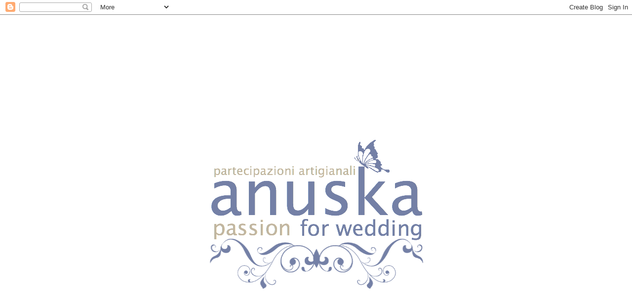

--- FILE ---
content_type: text/html; charset=UTF-8
request_url: http://anuskapartecipazioni.blogspot.com/2014/11/tags-personalizzate.html
body_size: 17895
content:
<!DOCTYPE html>
<html class='v2' dir='ltr' lang='it'>
<head>
<link href='https://www.blogger.com/static/v1/widgets/335934321-css_bundle_v2.css' rel='stylesheet' type='text/css'/>
<meta content='width=1100' name='viewport'/>
<meta content='text/html; charset=UTF-8' http-equiv='Content-Type'/>
<meta content='blogger' name='generator'/>
<link href='http://anuskapartecipazioni.blogspot.com/favicon.ico' rel='icon' type='image/x-icon'/>
<link href='http://anuskapartecipazioni.blogspot.com/2014/11/tags-personalizzate.html' rel='canonical'/>
<link rel="alternate" type="application/atom+xml" title="Anuska - Atom" href="http://anuskapartecipazioni.blogspot.com/feeds/posts/default" />
<link rel="alternate" type="application/rss+xml" title="Anuska - RSS" href="http://anuskapartecipazioni.blogspot.com/feeds/posts/default?alt=rss" />
<link rel="service.post" type="application/atom+xml" title="Anuska - Atom" href="https://www.blogger.com/feeds/3117845109128175111/posts/default" />

<link rel="alternate" type="application/atom+xml" title="Anuska - Atom" href="http://anuskapartecipazioni.blogspot.com/feeds/2664247145727486925/comments/default" />
<!--Can't find substitution for tag [blog.ieCssRetrofitLinks]-->
<link href='https://blogger.googleusercontent.com/img/b/R29vZ2xl/AVvXsEj1kDYbjM-FakLSo1Y89hrt3Cvc3qrmYtR4Xp64ToqOB7AzMHFkXgF4LOM5FeiIx6rSPmdIY_yPn75mpRwv19STXC19SKxO2uh0ZqMRn-TgYx1eC25cxYhwegE0pPSPg9rxr4BnwATCshe6/s640/IMG_9715.jpg' rel='image_src'/>
<meta content='http://anuskapartecipazioni.blogspot.com/2014/11/tags-personalizzate.html' property='og:url'/>
<meta content='Tags personalizzate' property='og:title'/>
<meta content=' Buongiorno amici!   Oggi vi voglio presentare delle  tags personalizzate che possono essere usate come segnaposto (al posto del numero si p...' property='og:description'/>
<meta content='https://blogger.googleusercontent.com/img/b/R29vZ2xl/AVvXsEj1kDYbjM-FakLSo1Y89hrt3Cvc3qrmYtR4Xp64ToqOB7AzMHFkXgF4LOM5FeiIx6rSPmdIY_yPn75mpRwv19STXC19SKxO2uh0ZqMRn-TgYx1eC25cxYhwegE0pPSPg9rxr4BnwATCshe6/w1200-h630-p-k-no-nu/IMG_9715.jpg' property='og:image'/>
<title>Anuska: Tags personalizzate</title>
<style id='page-skin-1' type='text/css'><!--
/*
-----------------------------------------------
Blogger Template Style
Name:     Simple
Designer: Blogger
URL:      www.blogger.com
----------------------------------------------- */
/* Content
----------------------------------------------- */
body {
font: normal normal 16px 'Courier New', Courier, FreeMono, monospace;
color: #666666;
background: #ffffff none repeat scroll top left;
padding: 0 0 0 0;
}
html body .region-inner {
min-width: 0;
max-width: 100%;
width: auto;
}
h2 {
font-size: 22px;
}
a:link {
text-decoration:none;
color: #999999;
}
a:visited {
text-decoration:none;
color: #888888;
}
a:hover {
text-decoration:underline;
color: #ffffff;
}
.body-fauxcolumn-outer .fauxcolumn-inner {
background: transparent none repeat scroll top left;
_background-image: none;
}
.body-fauxcolumn-outer .cap-top {
position: absolute;
z-index: 1;
height: 400px;
width: 100%;
}
.body-fauxcolumn-outer .cap-top .cap-left {
width: 100%;
background: transparent none repeat-x scroll top left;
_background-image: none;
}
.content-outer {
-moz-box-shadow: 0 0 0 rgba(0, 0, 0, .15);
-webkit-box-shadow: 0 0 0 rgba(0, 0, 0, .15);
-goog-ms-box-shadow: 0 0 0 #333333;
box-shadow: 0 0 0 rgba(0, 0, 0, .15);
margin-bottom: 1px;
}
.content-inner {
padding: 10px 40px;
}
.content-inner {
background-color: #ffffff;
}
/* Header
----------------------------------------------- */
.header-outer {
background: transparent none repeat-x scroll 0 -400px;
_background-image: none;
}
.Header h1 {
font: normal normal 40px 'Trebuchet MS',Trebuchet,Verdana,sans-serif;
color: #000000;
text-shadow: 0 0 0 rgba(0, 0, 0, .2);
}
.Header h1 a {
color: #000000;
}
.Header .description {
font-size: 18px;
color: #000000;
}
.header-inner .Header .titlewrapper {
padding: 22px 0;
}
.header-inner .Header .descriptionwrapper {
padding: 0 0;
}
/* Tabs
----------------------------------------------- */
.tabs-inner .section:first-child {
border-top: 0 solid #dddddd;
}
.tabs-inner .section:first-child ul {
margin-top: -1px;
border-top: 1px solid #dddddd;
border-left: 1px solid #dddddd;
border-right: 1px solid #dddddd;
}
.tabs-inner .widget ul {
background: #ffffff none repeat-x scroll 0 -800px;
_background-image: none;
border-bottom: 1px solid #dddddd;
margin-top: 0;
margin-left: -30px;
margin-right: -30px;
}
.tabs-inner .widget li a {
display: inline-block;
padding: .6em 1em;
font: normal normal 16px 'Courier New', Courier, FreeMono, monospace;
color: #000000;
border-left: 1px solid #ffffff;
border-right: 1px solid #dddddd;
}
.tabs-inner .widget li:first-child a {
border-left: none;
}
.tabs-inner .widget li.selected a, .tabs-inner .widget li a:hover {
color: #000000;
background-color: #eeeeee;
text-decoration: none;
}
/* Columns
----------------------------------------------- */
.main-outer {
border-top: 0 solid transparent;
}
.fauxcolumn-left-outer .fauxcolumn-inner {
border-right: 1px solid transparent;
}
.fauxcolumn-right-outer .fauxcolumn-inner {
border-left: 1px solid transparent;
}
/* Headings
----------------------------------------------- */
div.widget > h2,
div.widget h2.title {
margin: 0 0 1em 0;
font: normal bold 16px 'Courier New', Courier, FreeMono, monospace;
color: #666666;
}
/* Widgets
----------------------------------------------- */
.widget .zippy {
color: #999999;
text-shadow: 2px 2px 1px rgba(0, 0, 0, .1);
}
.widget .popular-posts ul {
list-style: none;
}
/* Posts
----------------------------------------------- */
h2.date-header {
font: normal bold 11px Arial, Tahoma, Helvetica, FreeSans, sans-serif;
}
.date-header span {
background-color: #ffffff;
color: #666666;
padding: 0.4em;
letter-spacing: 3px;
margin: inherit;
}
.main-inner {
padding-top: 35px;
padding-bottom: 65px;
}
.main-inner .column-center-inner {
padding: 0 0;
}
.main-inner .column-center-inner .section {
margin: 0 1em;
}
.post {
margin: 0 0 45px 0;
}
h3.post-title, .comments h4 {
font: normal normal 24px 'Courier New', Courier, FreeMono, monospace;
margin: .75em 0 0;
}
.post-body {
font-size: 110%;
line-height: 1.4;
position: relative;
}
.post-body img, .post-body .tr-caption-container, .Profile img, .Image img,
.BlogList .item-thumbnail img {
padding: 2px;
background: #ffffff;
border: 1px solid #eeeeee;
-moz-box-shadow: 1px 1px 5px rgba(0, 0, 0, .1);
-webkit-box-shadow: 1px 1px 5px rgba(0, 0, 0, .1);
box-shadow: 1px 1px 5px rgba(0, 0, 0, .1);
}
.post-body img, .post-body .tr-caption-container {
padding: 5px;
}
.post-body .tr-caption-container {
color: #444444;
}
.post-body .tr-caption-container img {
padding: 0;
background: transparent;
border: none;
-moz-box-shadow: 0 0 0 rgba(0, 0, 0, .1);
-webkit-box-shadow: 0 0 0 rgba(0, 0, 0, .1);
box-shadow: 0 0 0 rgba(0, 0, 0, .1);
}
.post-header {
margin: 0 0 1.5em;
line-height: 1.6;
font-size: 90%;
}
.post-footer {
margin: 20px -2px 0;
padding: 5px 10px;
color: #666666;
background-color: #ffffff;
border-bottom: 1px solid #eeeeee;
line-height: 1.6;
font-size: 90%;
}
#comments .comment-author {
padding-top: 1.5em;
border-top: 1px solid transparent;
background-position: 0 1.5em;
}
#comments .comment-author:first-child {
padding-top: 0;
border-top: none;
}
.avatar-image-container {
margin: .2em 0 0;
}
#comments .avatar-image-container img {
border: 1px solid #eeeeee;
}
/* Comments
----------------------------------------------- */
.comments .comments-content .icon.blog-author {
background-repeat: no-repeat;
background-image: url([data-uri]);
}
.comments .comments-content .loadmore a {
border-top: 1px solid #999999;
border-bottom: 1px solid #999999;
}
.comments .comment-thread.inline-thread {
background-color: #ffffff;
}
.comments .continue {
border-top: 2px solid #999999;
}
/* Accents
---------------------------------------------- */
.section-columns td.columns-cell {
border-left: 1px solid transparent;
}
.blog-pager {
background: transparent url(//www.blogblog.com/1kt/simple/paging_dot.png) repeat-x scroll top center;
}
.blog-pager-older-link, .home-link,
.blog-pager-newer-link {
background-color: #ffffff;
padding: 5px;
}
.footer-outer {
border-top: 1px dashed #bbbbbb;
}
/* Mobile
----------------------------------------------- */
body.mobile  {
background-size: auto;
}
.mobile .body-fauxcolumn-outer {
background: transparent none repeat scroll top left;
}
.mobile .body-fauxcolumn-outer .cap-top {
background-size: 100% auto;
}
.mobile .content-outer {
-webkit-box-shadow: 0 0 3px rgba(0, 0, 0, .15);
box-shadow: 0 0 3px rgba(0, 0, 0, .15);
}
.mobile .tabs-inner .widget ul {
margin-left: 0;
margin-right: 0;
}
.mobile .post {
margin: 0;
}
.mobile .main-inner .column-center-inner .section {
margin: 0;
}
.mobile .date-header span {
padding: 0.1em 10px;
margin: 0 -10px;
}
.mobile h3.post-title {
margin: 0;
}
.mobile .blog-pager {
background: transparent none no-repeat scroll top center;
}
.mobile .footer-outer {
border-top: none;
}
.mobile .main-inner, .mobile .footer-inner {
background-color: #ffffff;
}
.mobile-index-contents {
color: #666666;
}
.mobile-link-button {
background-color: #999999;
}
.mobile-link-button a:link, .mobile-link-button a:visited {
color: #ffffff;
}
.mobile .tabs-inner .section:first-child {
border-top: none;
}
.mobile .tabs-inner .PageList .widget-content {
background-color: #eeeeee;
color: #000000;
border-top: 1px solid #dddddd;
border-bottom: 1px solid #dddddd;
}
.mobile .tabs-inner .PageList .widget-content .pagelist-arrow {
border-left: 1px solid #dddddd;
}

--></style>
<style id='template-skin-1' type='text/css'><!--
body {
min-width: 1100px;
}
.content-outer, .content-fauxcolumn-outer, .region-inner {
min-width: 1100px;
max-width: 1100px;
_width: 1100px;
}
.main-inner .columns {
padding-left: 0px;
padding-right: 260px;
}
.main-inner .fauxcolumn-center-outer {
left: 0px;
right: 260px;
/* IE6 does not respect left and right together */
_width: expression(this.parentNode.offsetWidth -
parseInt("0px") -
parseInt("260px") + 'px');
}
.main-inner .fauxcolumn-left-outer {
width: 0px;
}
.main-inner .fauxcolumn-right-outer {
width: 260px;
}
.main-inner .column-left-outer {
width: 0px;
right: 100%;
margin-left: -0px;
}
.main-inner .column-right-outer {
width: 260px;
margin-right: -260px;
}
#layout {
min-width: 0;
}
#layout .content-outer {
min-width: 0;
width: 800px;
}
#layout .region-inner {
min-width: 0;
width: auto;
}
body#layout div.add_widget {
padding: 8px;
}
body#layout div.add_widget a {
margin-left: 32px;
}
--></style>
<link href='https://www.blogger.com/dyn-css/authorization.css?targetBlogID=3117845109128175111&amp;zx=1dc75cdc-9c04-475b-b069-1f77b6662a48' media='none' onload='if(media!=&#39;all&#39;)media=&#39;all&#39;' rel='stylesheet'/><noscript><link href='https://www.blogger.com/dyn-css/authorization.css?targetBlogID=3117845109128175111&amp;zx=1dc75cdc-9c04-475b-b069-1f77b6662a48' rel='stylesheet'/></noscript>
<meta name='google-adsense-platform-account' content='ca-host-pub-1556223355139109'/>
<meta name='google-adsense-platform-domain' content='blogspot.com'/>

</head>
<body class='loading variant-simplysimple'>
<div class='navbar section' id='navbar' name='Navbar'><div class='widget Navbar' data-version='1' id='Navbar1'><script type="text/javascript">
    function setAttributeOnload(object, attribute, val) {
      if(window.addEventListener) {
        window.addEventListener('load',
          function(){ object[attribute] = val; }, false);
      } else {
        window.attachEvent('onload', function(){ object[attribute] = val; });
      }
    }
  </script>
<div id="navbar-iframe-container"></div>
<script type="text/javascript" src="https://apis.google.com/js/platform.js"></script>
<script type="text/javascript">
      gapi.load("gapi.iframes:gapi.iframes.style.bubble", function() {
        if (gapi.iframes && gapi.iframes.getContext) {
          gapi.iframes.getContext().openChild({
              url: 'https://www.blogger.com/navbar/3117845109128175111?po\x3d2664247145727486925\x26origin\x3dhttp://anuskapartecipazioni.blogspot.com',
              where: document.getElementById("navbar-iframe-container"),
              id: "navbar-iframe"
          });
        }
      });
    </script><script type="text/javascript">
(function() {
var script = document.createElement('script');
script.type = 'text/javascript';
script.src = '//pagead2.googlesyndication.com/pagead/js/google_top_exp.js';
var head = document.getElementsByTagName('head')[0];
if (head) {
head.appendChild(script);
}})();
</script>
</div></div>
<div class='body-fauxcolumns'>
<div class='fauxcolumn-outer body-fauxcolumn-outer'>
<div class='cap-top'>
<div class='cap-left'></div>
<div class='cap-right'></div>
</div>
<div class='fauxborder-left'>
<div class='fauxborder-right'></div>
<div class='fauxcolumn-inner'>
</div>
</div>
<div class='cap-bottom'>
<div class='cap-left'></div>
<div class='cap-right'></div>
</div>
</div>
</div>
<div class='content'>
<div class='content-fauxcolumns'>
<div class='fauxcolumn-outer content-fauxcolumn-outer'>
<div class='cap-top'>
<div class='cap-left'></div>
<div class='cap-right'></div>
</div>
<div class='fauxborder-left'>
<div class='fauxborder-right'></div>
<div class='fauxcolumn-inner'>
</div>
</div>
<div class='cap-bottom'>
<div class='cap-left'></div>
<div class='cap-right'></div>
</div>
</div>
</div>
<div class='content-outer'>
<div class='content-cap-top cap-top'>
<div class='cap-left'></div>
<div class='cap-right'></div>
</div>
<div class='fauxborder-left content-fauxborder-left'>
<div class='fauxborder-right content-fauxborder-right'></div>
<div class='content-inner'>
<header>
<div class='header-outer'>
<div class='header-cap-top cap-top'>
<div class='cap-left'></div>
<div class='cap-right'></div>
</div>
<div class='fauxborder-left header-fauxborder-left'>
<div class='fauxborder-right header-fauxborder-right'></div>
<div class='region-inner header-inner'>
<div class='header section' id='header' name='Intestazione'><div class='widget Header' data-version='1' id='Header1'>
<div id='header-inner'>
<a href='http://anuskapartecipazioni.blogspot.com/' style='display: block'>
<img alt='Anuska' height='768px; ' id='Header1_headerimg' src='https://blogger.googleusercontent.com/img/b/R29vZ2xl/AVvXsEj_Aa7phhEv9pBNXQalPqw7FlHllst1a2OOqO4hZ9NpQM9Ent2YGWUxvV34oFScDc3aShX2H96DvGTFFAbOQqt632LBnNnbbrdIKqdYgBLHgLxMKQ93x0Nsy5C_xAXlKrHgGorNgiam-Bqp/s1600/anuska+banner+blog.png' style='display: block' width='1024px; '/>
</a>
</div>
</div></div>
</div>
</div>
<div class='header-cap-bottom cap-bottom'>
<div class='cap-left'></div>
<div class='cap-right'></div>
</div>
</div>
</header>
<div class='tabs-outer'>
<div class='tabs-cap-top cap-top'>
<div class='cap-left'></div>
<div class='cap-right'></div>
</div>
<div class='fauxborder-left tabs-fauxborder-left'>
<div class='fauxborder-right tabs-fauxborder-right'></div>
<div class='region-inner tabs-inner'>
<div class='tabs no-items section' id='crosscol' name='Multi-colonne'></div>
<div class='tabs no-items section' id='crosscol-overflow' name='Cross-Column 2'></div>
</div>
</div>
<div class='tabs-cap-bottom cap-bottom'>
<div class='cap-left'></div>
<div class='cap-right'></div>
</div>
</div>
<div class='main-outer'>
<div class='main-cap-top cap-top'>
<div class='cap-left'></div>
<div class='cap-right'></div>
</div>
<div class='fauxborder-left main-fauxborder-left'>
<div class='fauxborder-right main-fauxborder-right'></div>
<div class='region-inner main-inner'>
<div class='columns fauxcolumns'>
<div class='fauxcolumn-outer fauxcolumn-center-outer'>
<div class='cap-top'>
<div class='cap-left'></div>
<div class='cap-right'></div>
</div>
<div class='fauxborder-left'>
<div class='fauxborder-right'></div>
<div class='fauxcolumn-inner'>
</div>
</div>
<div class='cap-bottom'>
<div class='cap-left'></div>
<div class='cap-right'></div>
</div>
</div>
<div class='fauxcolumn-outer fauxcolumn-left-outer'>
<div class='cap-top'>
<div class='cap-left'></div>
<div class='cap-right'></div>
</div>
<div class='fauxborder-left'>
<div class='fauxborder-right'></div>
<div class='fauxcolumn-inner'>
</div>
</div>
<div class='cap-bottom'>
<div class='cap-left'></div>
<div class='cap-right'></div>
</div>
</div>
<div class='fauxcolumn-outer fauxcolumn-right-outer'>
<div class='cap-top'>
<div class='cap-left'></div>
<div class='cap-right'></div>
</div>
<div class='fauxborder-left'>
<div class='fauxborder-right'></div>
<div class='fauxcolumn-inner'>
</div>
</div>
<div class='cap-bottom'>
<div class='cap-left'></div>
<div class='cap-right'></div>
</div>
</div>
<!-- corrects IE6 width calculation -->
<div class='columns-inner'>
<div class='column-center-outer'>
<div class='column-center-inner'>
<div class='main section' id='main' name='Principale'><div class='widget Blog' data-version='1' id='Blog1'>
<div class='blog-posts hfeed'>

          <div class="date-outer">
        
<h2 class='date-header'><span>martedì 11 novembre 2014</span></h2>

          <div class="date-posts">
        
<div class='post-outer'>
<div class='post hentry uncustomized-post-template' itemprop='blogPost' itemscope='itemscope' itemtype='http://schema.org/BlogPosting'>
<meta content='https://blogger.googleusercontent.com/img/b/R29vZ2xl/AVvXsEj1kDYbjM-FakLSo1Y89hrt3Cvc3qrmYtR4Xp64ToqOB7AzMHFkXgF4LOM5FeiIx6rSPmdIY_yPn75mpRwv19STXC19SKxO2uh0ZqMRn-TgYx1eC25cxYhwegE0pPSPg9rxr4BnwATCshe6/s640/IMG_9715.jpg' itemprop='image_url'/>
<meta content='3117845109128175111' itemprop='blogId'/>
<meta content='2664247145727486925' itemprop='postId'/>
<a name='2664247145727486925'></a>
<h3 class='post-title entry-title' itemprop='name'>
Tags personalizzate
</h3>
<div class='post-header'>
<div class='post-header-line-1'></div>
</div>
<div class='post-body entry-content' id='post-body-2664247145727486925' itemprop='description articleBody'>
<div style="text-align: center;">
<span style="font-family: Courier New, Courier, monospace; font-size: large;">Buongiorno amici!</span></div>
<div style="text-align: center;">
<span style="font-family: Courier New, Courier, monospace; font-size: large;">Oggi vi voglio presentare delle&nbsp;</span><span style="font-family: 'Courier New', Courier, monospace; font-size: large;">tags personalizzate che possono essere usate come segnaposto (al posto del numero si possono stampare delle frasi d'amore oppure dei ringraziamenti per gli invitati) , oppure come etichette per il tableau mariage.</span><br />
<span style="font-family: 'Courier New', Courier, monospace; font-size: large;"><br /></span>
<br />
<div class="separator" style="clear: both; text-align: center;">
<a href="https://blogger.googleusercontent.com/img/b/R29vZ2xl/AVvXsEj1kDYbjM-FakLSo1Y89hrt3Cvc3qrmYtR4Xp64ToqOB7AzMHFkXgF4LOM5FeiIx6rSPmdIY_yPn75mpRwv19STXC19SKxO2uh0ZqMRn-TgYx1eC25cxYhwegE0pPSPg9rxr4BnwATCshe6/s1600/IMG_9715.jpg" imageanchor="1" style="margin-left: 1em; margin-right: 1em;"><span style="font-size: large;"><img border="0" height="426" src="https://blogger.googleusercontent.com/img/b/R29vZ2xl/AVvXsEj1kDYbjM-FakLSo1Y89hrt3Cvc3qrmYtR4Xp64ToqOB7AzMHFkXgF4LOM5FeiIx6rSPmdIY_yPn75mpRwv19STXC19SKxO2uh0ZqMRn-TgYx1eC25cxYhwegE0pPSPg9rxr4BnwATCshe6/s640/IMG_9715.jpg" width="640" /></span></a></div>
<div class="separator" style="clear: both; text-align: center;">
</div>
<span style="font-size: large;"><br /></span></div>
<div class="separator" style="clear: both; text-align: center;">
<span style="font-family: 'Courier New', Courier, monospace; font-size: large;">Si possono realizzare in vari colori e questa </span><span style="font-family: Courier New, Courier, monospace; font-size: large;">volta il colore scelto è stato il rosa.</span></div>
<div class="separator" style="clear: both; text-align: center;">
<span style="font-family: Courier New, Courier, monospace; font-size: large;">La cornice in rilievo che richiude il numero è in stile shabby chic, che io trovo sia molto romantico!&nbsp;</span></div>
<div class="separator" style="clear: both; text-align: center;">
<span style="font-family: Courier New, Courier, monospace; font-size: large;">Nemmeno questa volta ho resistito al fascino dei nastrini e ho scelto di rifinire il tutto con un nastrino in raso rosa.</span></div>
<div class="separator" style="clear: both; text-align: center;">
<span style="font-family: Courier New, Courier, monospace; font-size: large;">Come li trovate? Non sono carinissimi?</span></div>
<div class="separator" style="clear: both; text-align: center;">
<span style="font-family: Courier New, Courier, monospace; font-size: large;"><br /></span></div>
<div class="separator" style="clear: both; text-align: center;">
<a href="https://blogger.googleusercontent.com/img/b/R29vZ2xl/AVvXsEgMEQyTilcKgQcsN5g1SqE4DzXUaPJpuRU1pWV5soYPBK1tXT-aMDmnJ0wa49Gk2k0XL04ezRi18upHEWdBgvsxAwmdQ8QADpxpiQ0H4-VBZK0XRohrzRt0yo0CguM8LtHLbHdPsERmMpgU/s1600/IMG_9708.jpg" imageanchor="1" style="margin-left: 1em; margin-right: 1em;"><img border="0" height="432" src="https://blogger.googleusercontent.com/img/b/R29vZ2xl/AVvXsEgMEQyTilcKgQcsN5g1SqE4DzXUaPJpuRU1pWV5soYPBK1tXT-aMDmnJ0wa49Gk2k0XL04ezRi18upHEWdBgvsxAwmdQ8QADpxpiQ0H4-VBZK0XRohrzRt0yo0CguM8LtHLbHdPsERmMpgU/s640/IMG_9708.jpg" width="640" /></a></div>
<div class="separator" style="clear: both; text-align: center;">
<span style="font-size: large;"><br /></span></div>
<div class="separator" style="clear: both; text-align: center;">
<a href="https://blogger.googleusercontent.com/img/b/R29vZ2xl/AVvXsEgxzvtQTxwZoMMPStDOauNWNUBwUdNnCktwzAswtK0zW9Sutr7sukSnh6c3UgqZi83181pmHMl4YOOCGqBCrgH3yjcFYQN_zF_jzIbh448xaDNUA-hdOkO1f5m2BSAqvAldLvP0e2mQdOm8/s1600/IMG_9727.jpg" imageanchor="1" style="margin-left: 1em; margin-right: 1em;"><img border="0" height="426" src="https://blogger.googleusercontent.com/img/b/R29vZ2xl/AVvXsEgxzvtQTxwZoMMPStDOauNWNUBwUdNnCktwzAswtK0zW9Sutr7sukSnh6c3UgqZi83181pmHMl4YOOCGqBCrgH3yjcFYQN_zF_jzIbh448xaDNUA-hdOkO1f5m2BSAqvAldLvP0e2mQdOm8/s640/IMG_9727.jpg" width="640" /></a></div>
<div class="separator" style="clear: both; text-align: center;">
<span style="font-size: large;"><br /></span></div>
<div class="separator" style="clear: both; text-align: center;">
<a href="https://blogger.googleusercontent.com/img/b/R29vZ2xl/AVvXsEicXnDcxMTR32aaUVViHy4fU2CEGimx2Lg0ue5OlOE8eHoot69Q2OA4w3xFt-JW23aiYAuiRDaxPoBh6x2BCf9L5K-CxGx57lwkUfmZApdsEwWwp_UCMFYSJHu-VKyMVMnt9ehPM4TbtFsH/s1600/IMG_9721.jpg" imageanchor="1" style="margin-left: 1em; margin-right: 1em;"><span style="font-size: large;"><img border="0" height="426" src="https://blogger.googleusercontent.com/img/b/R29vZ2xl/AVvXsEicXnDcxMTR32aaUVViHy4fU2CEGimx2Lg0ue5OlOE8eHoot69Q2OA4w3xFt-JW23aiYAuiRDaxPoBh6x2BCf9L5K-CxGx57lwkUfmZApdsEwWwp_UCMFYSJHu-VKyMVMnt9ehPM4TbtFsH/s640/IMG_9721.jpg" width="640" /></span></a></div>
<div class="separator" style="clear: both; text-align: center;">
<br /></div>
<div class="separator" style="clear: both; text-align: center;">
<br /></div>
<div class="separator" style="clear: both; text-align: center;">
<br /></div>
<div style="text-align: center;">
<span style="font-family: Courier New, Courier, monospace; font-size: large;"><br /></span></div>
<div style='clear: both;'></div>
</div>
<div class='post-footer'>
<div class='post-footer-line post-footer-line-1'>
<span class='post-author vcard'>
Pubblicato da
<span class='fn' itemprop='author' itemscope='itemscope' itemtype='http://schema.org/Person'>
<meta content='https://www.blogger.com/profile/03972244486547174926' itemprop='url'/>
<a class='g-profile' href='https://www.blogger.com/profile/03972244486547174926' rel='author' title='author profile'>
<span itemprop='name'>Anuska</span>
</a>
</span>
</span>
<span class='post-timestamp'>
alle
<meta content='http://anuskapartecipazioni.blogspot.com/2014/11/tags-personalizzate.html' itemprop='url'/>
<a class='timestamp-link' href='http://anuskapartecipazioni.blogspot.com/2014/11/tags-personalizzate.html' rel='bookmark' title='permanent link'><abbr class='published' itemprop='datePublished' title='2014-11-11T16:24:00+01:00'>16:24</abbr></a>
</span>
<span class='post-comment-link'>
</span>
<span class='post-icons'>
<span class='item-control blog-admin pid-1984474552'>
<a href='https://www.blogger.com/post-edit.g?blogID=3117845109128175111&postID=2664247145727486925&from=pencil' title='Modifica post'>
<img alt='' class='icon-action' height='18' src='https://resources.blogblog.com/img/icon18_edit_allbkg.gif' width='18'/>
</a>
</span>
</span>
<div class='post-share-buttons goog-inline-block'>
<a class='goog-inline-block share-button sb-email' href='https://www.blogger.com/share-post.g?blogID=3117845109128175111&postID=2664247145727486925&target=email' target='_blank' title='Invia tramite email'><span class='share-button-link-text'>Invia tramite email</span></a><a class='goog-inline-block share-button sb-blog' href='https://www.blogger.com/share-post.g?blogID=3117845109128175111&postID=2664247145727486925&target=blog' onclick='window.open(this.href, "_blank", "height=270,width=475"); return false;' target='_blank' title='Postalo sul blog'><span class='share-button-link-text'>Postalo sul blog</span></a><a class='goog-inline-block share-button sb-twitter' href='https://www.blogger.com/share-post.g?blogID=3117845109128175111&postID=2664247145727486925&target=twitter' target='_blank' title='Condividi su X'><span class='share-button-link-text'>Condividi su X</span></a><a class='goog-inline-block share-button sb-facebook' href='https://www.blogger.com/share-post.g?blogID=3117845109128175111&postID=2664247145727486925&target=facebook' onclick='window.open(this.href, "_blank", "height=430,width=640"); return false;' target='_blank' title='Condividi su Facebook'><span class='share-button-link-text'>Condividi su Facebook</span></a><a class='goog-inline-block share-button sb-pinterest' href='https://www.blogger.com/share-post.g?blogID=3117845109128175111&postID=2664247145727486925&target=pinterest' target='_blank' title='Condividi su Pinterest'><span class='share-button-link-text'>Condividi su Pinterest</span></a>
</div>
</div>
<div class='post-footer-line post-footer-line-2'>
<span class='post-labels'>
Etichette:
<a href='http://anuskapartecipazioni.blogspot.com/search/label/segnaposto' rel='tag'>segnaposto</a>
</span>
</div>
<div class='post-footer-line post-footer-line-3'>
<span class='post-location'>
</span>
</div>
</div>
</div>
<div class='comments' id='comments'>
<a name='comments'></a>
<h4>11 commenti:</h4>
<div class='comments-content'>
<script async='async' src='' type='text/javascript'></script>
<script type='text/javascript'>
    (function() {
      var items = null;
      var msgs = null;
      var config = {};

// <![CDATA[
      var cursor = null;
      if (items && items.length > 0) {
        cursor = parseInt(items[items.length - 1].timestamp) + 1;
      }

      var bodyFromEntry = function(entry) {
        var text = (entry &&
                    ((entry.content && entry.content.$t) ||
                     (entry.summary && entry.summary.$t))) ||
            '';
        if (entry && entry.gd$extendedProperty) {
          for (var k in entry.gd$extendedProperty) {
            if (entry.gd$extendedProperty[k].name == 'blogger.contentRemoved') {
              return '<span class="deleted-comment">' + text + '</span>';
            }
          }
        }
        return text;
      }

      var parse = function(data) {
        cursor = null;
        var comments = [];
        if (data && data.feed && data.feed.entry) {
          for (var i = 0, entry; entry = data.feed.entry[i]; i++) {
            var comment = {};
            // comment ID, parsed out of the original id format
            var id = /blog-(\d+).post-(\d+)/.exec(entry.id.$t);
            comment.id = id ? id[2] : null;
            comment.body = bodyFromEntry(entry);
            comment.timestamp = Date.parse(entry.published.$t) + '';
            if (entry.author && entry.author.constructor === Array) {
              var auth = entry.author[0];
              if (auth) {
                comment.author = {
                  name: (auth.name ? auth.name.$t : undefined),
                  profileUrl: (auth.uri ? auth.uri.$t : undefined),
                  avatarUrl: (auth.gd$image ? auth.gd$image.src : undefined)
                };
              }
            }
            if (entry.link) {
              if (entry.link[2]) {
                comment.link = comment.permalink = entry.link[2].href;
              }
              if (entry.link[3]) {
                var pid = /.*comments\/default\/(\d+)\?.*/.exec(entry.link[3].href);
                if (pid && pid[1]) {
                  comment.parentId = pid[1];
                }
              }
            }
            comment.deleteclass = 'item-control blog-admin';
            if (entry.gd$extendedProperty) {
              for (var k in entry.gd$extendedProperty) {
                if (entry.gd$extendedProperty[k].name == 'blogger.itemClass') {
                  comment.deleteclass += ' ' + entry.gd$extendedProperty[k].value;
                } else if (entry.gd$extendedProperty[k].name == 'blogger.displayTime') {
                  comment.displayTime = entry.gd$extendedProperty[k].value;
                }
              }
            }
            comments.push(comment);
          }
        }
        return comments;
      };

      var paginator = function(callback) {
        if (hasMore()) {
          var url = config.feed + '?alt=json&v=2&orderby=published&reverse=false&max-results=50';
          if (cursor) {
            url += '&published-min=' + new Date(cursor).toISOString();
          }
          window.bloggercomments = function(data) {
            var parsed = parse(data);
            cursor = parsed.length < 50 ? null
                : parseInt(parsed[parsed.length - 1].timestamp) + 1
            callback(parsed);
            window.bloggercomments = null;
          }
          url += '&callback=bloggercomments';
          var script = document.createElement('script');
          script.type = 'text/javascript';
          script.src = url;
          document.getElementsByTagName('head')[0].appendChild(script);
        }
      };
      var hasMore = function() {
        return !!cursor;
      };
      var getMeta = function(key, comment) {
        if ('iswriter' == key) {
          var matches = !!comment.author
              && comment.author.name == config.authorName
              && comment.author.profileUrl == config.authorUrl;
          return matches ? 'true' : '';
        } else if ('deletelink' == key) {
          return config.baseUri + '/comment/delete/'
               + config.blogId + '/' + comment.id;
        } else if ('deleteclass' == key) {
          return comment.deleteclass;
        }
        return '';
      };

      var replybox = null;
      var replyUrlParts = null;
      var replyParent = undefined;

      var onReply = function(commentId, domId) {
        if (replybox == null) {
          // lazily cache replybox, and adjust to suit this style:
          replybox = document.getElementById('comment-editor');
          if (replybox != null) {
            replybox.height = '250px';
            replybox.style.display = 'block';
            replyUrlParts = replybox.src.split('#');
          }
        }
        if (replybox && (commentId !== replyParent)) {
          replybox.src = '';
          document.getElementById(domId).insertBefore(replybox, null);
          replybox.src = replyUrlParts[0]
              + (commentId ? '&parentID=' + commentId : '')
              + '#' + replyUrlParts[1];
          replyParent = commentId;
        }
      };

      var hash = (window.location.hash || '#').substring(1);
      var startThread, targetComment;
      if (/^comment-form_/.test(hash)) {
        startThread = hash.substring('comment-form_'.length);
      } else if (/^c[0-9]+$/.test(hash)) {
        targetComment = hash.substring(1);
      }

      // Configure commenting API:
      var configJso = {
        'maxDepth': config.maxThreadDepth
      };
      var provider = {
        'id': config.postId,
        'data': items,
        'loadNext': paginator,
        'hasMore': hasMore,
        'getMeta': getMeta,
        'onReply': onReply,
        'rendered': true,
        'initComment': targetComment,
        'initReplyThread': startThread,
        'config': configJso,
        'messages': msgs
      };

      var render = function() {
        if (window.goog && window.goog.comments) {
          var holder = document.getElementById('comment-holder');
          window.goog.comments.render(holder, provider);
        }
      };

      // render now, or queue to render when library loads:
      if (window.goog && window.goog.comments) {
        render();
      } else {
        window.goog = window.goog || {};
        window.goog.comments = window.goog.comments || {};
        window.goog.comments.loadQueue = window.goog.comments.loadQueue || [];
        window.goog.comments.loadQueue.push(render);
      }
    })();
// ]]>
  </script>
<div id='comment-holder'>
<div class="comment-thread toplevel-thread"><ol id="top-ra"><li class="comment" id="c9050563034245652066"><div class="avatar-image-container"><img src="//blogger.googleusercontent.com/img/b/R29vZ2xl/AVvXsEjEUNXmsPnbByjpNK4a6c9L99w5JNLAz4lfxKf0Az8HC5bcsu06ThX58ugLf-Z1Q92a596rI4-5Cvqbkbhy8CyqSG0wBKkFR3pGiv-_RSWjA5wq99pekVEkGyhZZbE83w/s45-c/profilooooo.JPG" alt=""/></div><div class="comment-block"><div class="comment-header"><cite class="user"><a href="https://www.blogger.com/profile/18309267723811019759" rel="nofollow">uncestinodiciliege</a></cite><span class="icon user "></span><span class="datetime secondary-text"><a rel="nofollow" href="http://anuskapartecipazioni.blogspot.com/2014/11/tags-personalizzate.html?showComment=1415721361020#c9050563034245652066">11 novembre 2014 alle ore 16:56</a></span></div><p class="comment-content">Sono una meraviglia complimenti!<br>Un bacio :)</p><span class="comment-actions secondary-text"><a class="comment-reply" target="_self" data-comment-id="9050563034245652066">Rispondi</a><span class="item-control blog-admin blog-admin pid-124818347"><a target="_self" href="https://www.blogger.com/comment/delete/3117845109128175111/9050563034245652066">Elimina</a></span></span></div><div class="comment-replies"><div id="c9050563034245652066-rt" class="comment-thread inline-thread hidden"><span class="thread-toggle thread-expanded"><span class="thread-arrow"></span><span class="thread-count"><a target="_self">Risposte</a></span></span><ol id="c9050563034245652066-ra" class="thread-chrome thread-expanded"><div></div><div id="c9050563034245652066-continue" class="continue"><a class="comment-reply" target="_self" data-comment-id="9050563034245652066">Rispondi</a></div></ol></div></div><div class="comment-replybox-single" id="c9050563034245652066-ce"></div></li><li class="comment" id="c2310179146431583170"><div class="avatar-image-container"><img src="//www.blogger.com/img/blogger_logo_round_35.png" alt=""/></div><div class="comment-block"><div class="comment-header"><cite class="user"><a href="https://www.blogger.com/profile/14564647947966982699" rel="nofollow">Unknown</a></cite><span class="icon user "></span><span class="datetime secondary-text"><a rel="nofollow" href="http://anuskapartecipazioni.blogspot.com/2014/11/tags-personalizzate.html?showComment=1415726968161#c2310179146431583170">11 novembre 2014 alle ore 18:29</a></span></div><p class="comment-content">bellissimi!!! adoro lo stile shabby chic e amo il rosa, credi!!! ho gli occhi a cuoricini ;)<br>baci</p><span class="comment-actions secondary-text"><a class="comment-reply" target="_self" data-comment-id="2310179146431583170">Rispondi</a><span class="item-control blog-admin blog-admin pid-148807698"><a target="_self" href="https://www.blogger.com/comment/delete/3117845109128175111/2310179146431583170">Elimina</a></span></span></div><div class="comment-replies"><div id="c2310179146431583170-rt" class="comment-thread inline-thread hidden"><span class="thread-toggle thread-expanded"><span class="thread-arrow"></span><span class="thread-count"><a target="_self">Risposte</a></span></span><ol id="c2310179146431583170-ra" class="thread-chrome thread-expanded"><div></div><div id="c2310179146431583170-continue" class="continue"><a class="comment-reply" target="_self" data-comment-id="2310179146431583170">Rispondi</a></div></ol></div></div><div class="comment-replybox-single" id="c2310179146431583170-ce"></div></li><li class="comment" id="c936662366672740807"><div class="avatar-image-container"><img src="//www.blogger.com/img/blogger_logo_round_35.png" alt=""/></div><div class="comment-block"><div class="comment-header"><cite class="user"><a href="https://www.blogger.com/profile/10687297731889967172" rel="nofollow">Unknown</a></cite><span class="icon user "></span><span class="datetime secondary-text"><a rel="nofollow" href="http://anuskapartecipazioni.blogspot.com/2014/11/tags-personalizzate.html?showComment=1415777609355#c936662366672740807">12 novembre 2014 alle ore 08:33</a></span></div><p class="comment-content">Semplici ed allo stesso tempo bellissime! La tonalità di rosa è molto raffinata</p><span class="comment-actions secondary-text"><a class="comment-reply" target="_self" data-comment-id="936662366672740807">Rispondi</a><span class="item-control blog-admin blog-admin pid-1462733299"><a target="_self" href="https://www.blogger.com/comment/delete/3117845109128175111/936662366672740807">Elimina</a></span></span></div><div class="comment-replies"><div id="c936662366672740807-rt" class="comment-thread inline-thread hidden"><span class="thread-toggle thread-expanded"><span class="thread-arrow"></span><span class="thread-count"><a target="_self">Risposte</a></span></span><ol id="c936662366672740807-ra" class="thread-chrome thread-expanded"><div></div><div id="c936662366672740807-continue" class="continue"><a class="comment-reply" target="_self" data-comment-id="936662366672740807">Rispondi</a></div></ol></div></div><div class="comment-replybox-single" id="c936662366672740807-ce"></div></li><li class="comment" id="c7929615664086005275"><div class="avatar-image-container"><img src="//www.blogger.com/img/blogger_logo_round_35.png" alt=""/></div><div class="comment-block"><div class="comment-header"><cite class="user"><a href="https://www.blogger.com/profile/10538372795692283067" rel="nofollow">Unknown</a></cite><span class="icon user "></span><span class="datetime secondary-text"><a rel="nofollow" href="http://anuskapartecipazioni.blogspot.com/2014/11/tags-personalizzate.html?showComment=1415780280920#c7929615664086005275">12 novembre 2014 alle ore 09:18</a></span></div><p class="comment-content">ma che belle!sono stupende!bai simona:)</p><span class="comment-actions secondary-text"><a class="comment-reply" target="_self" data-comment-id="7929615664086005275">Rispondi</a><span class="item-control blog-admin blog-admin pid-487822858"><a target="_self" href="https://www.blogger.com/comment/delete/3117845109128175111/7929615664086005275">Elimina</a></span></span></div><div class="comment-replies"><div id="c7929615664086005275-rt" class="comment-thread inline-thread hidden"><span class="thread-toggle thread-expanded"><span class="thread-arrow"></span><span class="thread-count"><a target="_self">Risposte</a></span></span><ol id="c7929615664086005275-ra" class="thread-chrome thread-expanded"><div></div><div id="c7929615664086005275-continue" class="continue"><a class="comment-reply" target="_self" data-comment-id="7929615664086005275">Rispondi</a></div></ol></div></div><div class="comment-replybox-single" id="c7929615664086005275-ce"></div></li><li class="comment" id="c9134888029613470852"><div class="avatar-image-container"><img src="//blogger.googleusercontent.com/img/b/R29vZ2xl/AVvXsEj34kwbKKLKcizW_VhB3ftap_rsNzDewxMO1lpjOklzBxleeLnQwpFPwtEN1U100OEu9QPIbf5BkKUwy1SBlg7uZ-3tnR0Che73Af1-pjGIhsQVOm0qBosO4JkUvkKOyg/s45-c/basketofdolls.png" alt=""/></div><div class="comment-block"><div class="comment-header"><cite class="user"><a href="https://www.blogger.com/profile/01296801612033631276" rel="nofollow">Bisous Ve</a></cite><span class="icon user "></span><span class="datetime secondary-text"><a rel="nofollow" href="http://anuskapartecipazioni.blogspot.com/2014/11/tags-personalizzate.html?showComment=1415781678118#c9134888029613470852">12 novembre 2014 alle ore 09:41</a></span></div><p class="comment-content">Ciao carissima, piacere di conoscerti e soprattutto grazie per le belle parole lasciate in atelier ...<br>Sono senza parole, ammiro tantissimo la tua precisione, la perfezione e la &quot; pulizia&quot; con cui lavori, oltre ovviamente al buon gusto e all&#39; eleganza ...<br>Complimenti davvero di cuore e in bocca la lupo per questa tua avventura nel mondo del blog ...<br>Anche questa creazione è meravigliosa e curatissima, continua così, è una gioia per gli occhi e per il cuore ...<br>Buona giornata, un abbraccio e un bacione<br>Love et bisous Ve</p><span class="comment-actions secondary-text"><a class="comment-reply" target="_self" data-comment-id="9134888029613470852">Rispondi</a><span class="item-control blog-admin blog-admin pid-390398568"><a target="_self" href="https://www.blogger.com/comment/delete/3117845109128175111/9134888029613470852">Elimina</a></span></span></div><div class="comment-replies"><div id="c9134888029613470852-rt" class="comment-thread inline-thread hidden"><span class="thread-toggle thread-expanded"><span class="thread-arrow"></span><span class="thread-count"><a target="_self">Risposte</a></span></span><ol id="c9134888029613470852-ra" class="thread-chrome thread-expanded"><div></div><div id="c9134888029613470852-continue" class="continue"><a class="comment-reply" target="_self" data-comment-id="9134888029613470852">Rispondi</a></div></ol></div></div><div class="comment-replybox-single" id="c9134888029613470852-ce"></div></li><li class="comment" id="c9000139281916704856"><div class="avatar-image-container"><img src="//2.bp.blogspot.com/-EKdvyhqFib4/ZbUlSfc5x-I/AAAAAAAB9vE/tWuNDWxIP88t84nOBFL1Lpbj5VBo9fwjwCK4BGAYYCw/s35/io.jpg" alt=""/></div><div class="comment-block"><div class="comment-header"><cite class="user"><a href="https://www.blogger.com/profile/11541474436373209266" rel="nofollow">Betta</a></cite><span class="icon user "></span><span class="datetime secondary-text"><a rel="nofollow" href="http://anuskapartecipazioni.blogspot.com/2014/11/tags-personalizzate.html?showComment=1415785098617#c9000139281916704856">12 novembre 2014 alle ore 10:38</a></span></div><p class="comment-content">............. e se al centro metti una foto???? Sia orizzontale sia verticale????? Come addobbi per l&#39;albero rossi??<br>Comunque farai sono STUPENDE!!!!!<br>Kisssssssssssssssssssssssssss</p><span class="comment-actions secondary-text"><a class="comment-reply" target="_self" data-comment-id="9000139281916704856">Rispondi</a><span class="item-control blog-admin blog-admin pid-438463867"><a target="_self" href="https://www.blogger.com/comment/delete/3117845109128175111/9000139281916704856">Elimina</a></span></span></div><div class="comment-replies"><div id="c9000139281916704856-rt" class="comment-thread inline-thread hidden"><span class="thread-toggle thread-expanded"><span class="thread-arrow"></span><span class="thread-count"><a target="_self">Risposte</a></span></span><ol id="c9000139281916704856-ra" class="thread-chrome thread-expanded"><div></div><div id="c9000139281916704856-continue" class="continue"><a class="comment-reply" target="_self" data-comment-id="9000139281916704856">Rispondi</a></div></ol></div></div><div class="comment-replybox-single" id="c9000139281916704856-ce"></div></li><li class="comment" id="c7825095815404865012"><div class="avatar-image-container"><img src="//www.blogger.com/img/blogger_logo_round_35.png" alt=""/></div><div class="comment-block"><div class="comment-header"><cite class="user"><a href="https://www.blogger.com/profile/02944564165497132817" rel="nofollow">SelenyLuna</a></cite><span class="icon user "></span><span class="datetime secondary-text"><a rel="nofollow" href="http://anuskapartecipazioni.blogspot.com/2014/11/tags-personalizzate.html?showComment=1415800146430#c7825095815404865012">12 novembre 2014 alle ore 14:49</a></span></div><p class="comment-content">oddio ma sono bellissimi!*___________*adoro!adoro!adoro!!!!!!!!!!!!!!!!<br>Un bacione!!!!&lt;3</p><span class="comment-actions secondary-text"><a class="comment-reply" target="_self" data-comment-id="7825095815404865012">Rispondi</a><span class="item-control blog-admin blog-admin pid-1874628116"><a target="_self" href="https://www.blogger.com/comment/delete/3117845109128175111/7825095815404865012">Elimina</a></span></span></div><div class="comment-replies"><div id="c7825095815404865012-rt" class="comment-thread inline-thread hidden"><span class="thread-toggle thread-expanded"><span class="thread-arrow"></span><span class="thread-count"><a target="_self">Risposte</a></span></span><ol id="c7825095815404865012-ra" class="thread-chrome thread-expanded"><div></div><div id="c7825095815404865012-continue" class="continue"><a class="comment-reply" target="_self" data-comment-id="7825095815404865012">Rispondi</a></div></ol></div></div><div class="comment-replybox-single" id="c7825095815404865012-ce"></div></li><li class="comment" id="c2056853183427728689"><div class="avatar-image-container"><img src="//blogger.googleusercontent.com/img/b/R29vZ2xl/AVvXsEjxy432V9jyGZ4xWdwqbsKm9Bs6DAPuVvu-6Ts0jFQObGlAxWPc8y7eeB2D-f_SR0rhNiwEAgOFC1xrjlcPgNy7v3LVWU56tRNq2xKf9FaDv9srSBo7TgT0HKz0LMlHmQ/s45-c/May01115.JPG" alt=""/></div><div class="comment-block"><div class="comment-header"><cite class="user"><a href="https://www.blogger.com/profile/08837160571378736854" rel="nofollow">Alessandra</a></cite><span class="icon user "></span><span class="datetime secondary-text"><a rel="nofollow" href="http://anuskapartecipazioni.blogspot.com/2014/11/tags-personalizzate.html?showComment=1415830220723#c2056853183427728689">12 novembre 2014 alle ore 23:10</a></span></div><p class="comment-content">Queste tags sono incantevoli. Le trovo molto romantiche e molto shabby chic. Sei bravissima ed hai un gusto ottimo e molto romantico.<br>Bacioni<br>Alessandra</p><span class="comment-actions secondary-text"><a class="comment-reply" target="_self" data-comment-id="2056853183427728689">Rispondi</a><span class="item-control blog-admin blog-admin pid-1941719794"><a target="_self" href="https://www.blogger.com/comment/delete/3117845109128175111/2056853183427728689">Elimina</a></span></span></div><div class="comment-replies"><div id="c2056853183427728689-rt" class="comment-thread inline-thread hidden"><span class="thread-toggle thread-expanded"><span class="thread-arrow"></span><span class="thread-count"><a target="_self">Risposte</a></span></span><ol id="c2056853183427728689-ra" class="thread-chrome thread-expanded"><div></div><div id="c2056853183427728689-continue" class="continue"><a class="comment-reply" target="_self" data-comment-id="2056853183427728689">Rispondi</a></div></ol></div></div><div class="comment-replybox-single" id="c2056853183427728689-ce"></div></li><li class="comment" id="c2278052617726220471"><div class="avatar-image-container"><img src="//blogger.googleusercontent.com/img/b/R29vZ2xl/AVvXsEjfXs8myOHKa_8h5FeZTrD-J4N2yEUpSXwcpLGdyFkDrSVC-8njE7Iafba-IbHcIuJK8jJgiNQouJ3Mk0pTQnCBK7MkzZyWAMduZk32vkuRRqYkLk_KxwwMcRNrfXgM_Ss/s45-c/io+3.jpg" alt=""/></div><div class="comment-block"><div class="comment-header"><cite class="user"><a href="https://www.blogger.com/profile/07242801853287579818" rel="nofollow">Carmen P.</a></cite><span class="icon user "></span><span class="datetime secondary-text"><a rel="nofollow" href="http://anuskapartecipazioni.blogspot.com/2014/11/tags-personalizzate.html?showComment=1416398597674#c2278052617726220471">19 novembre 2014 alle ore 13:03</a></span></div><p class="comment-content">belle tags, hai uno stile così romantico<br>carmen</p><span class="comment-actions secondary-text"><a class="comment-reply" target="_self" data-comment-id="2278052617726220471">Rispondi</a><span class="item-control blog-admin blog-admin pid-34808714"><a target="_self" href="https://www.blogger.com/comment/delete/3117845109128175111/2278052617726220471">Elimina</a></span></span></div><div class="comment-replies"><div id="c2278052617726220471-rt" class="comment-thread inline-thread hidden"><span class="thread-toggle thread-expanded"><span class="thread-arrow"></span><span class="thread-count"><a target="_self">Risposte</a></span></span><ol id="c2278052617726220471-ra" class="thread-chrome thread-expanded"><div></div><div id="c2278052617726220471-continue" class="continue"><a class="comment-reply" target="_self" data-comment-id="2278052617726220471">Rispondi</a></div></ol></div></div><div class="comment-replybox-single" id="c2278052617726220471-ce"></div></li><li class="comment" id="c762417132247884293"><div class="avatar-image-container"><img src="//www.blogger.com/img/blogger_logo_round_35.png" alt=""/></div><div class="comment-block"><div class="comment-header"><cite class="user"><a href="https://www.blogger.com/profile/05392321794563356970" rel="nofollow">Unknown</a></cite><span class="icon user "></span><span class="datetime secondary-text"><a rel="nofollow" href="http://anuskapartecipazioni.blogspot.com/2014/11/tags-personalizzate.html?showComment=1416495433146#c762417132247884293">20 novembre 2014 alle ore 15:57</a></span></div><p class="comment-content">Belli belli belli!!! Il tuo lavoro è super bello!! Ti ho lasciato un regalo nel mio blog! Vieni a vedere!</p><span class="comment-actions secondary-text"><a class="comment-reply" target="_self" data-comment-id="762417132247884293">Rispondi</a><span class="item-control blog-admin blog-admin pid-773130971"><a target="_self" href="https://www.blogger.com/comment/delete/3117845109128175111/762417132247884293">Elimina</a></span></span></div><div class="comment-replies"><div id="c762417132247884293-rt" class="comment-thread inline-thread hidden"><span class="thread-toggle thread-expanded"><span class="thread-arrow"></span><span class="thread-count"><a target="_self">Risposte</a></span></span><ol id="c762417132247884293-ra" class="thread-chrome thread-expanded"><div></div><div id="c762417132247884293-continue" class="continue"><a class="comment-reply" target="_self" data-comment-id="762417132247884293">Rispondi</a></div></ol></div></div><div class="comment-replybox-single" id="c762417132247884293-ce"></div></li><li class="comment" id="c2308577959603078882"><div class="avatar-image-container"><img src="//www.blogger.com/img/blogger_logo_round_35.png" alt=""/></div><div class="comment-block"><div class="comment-header"><cite class="user"><a href="https://www.blogger.com/profile/03830371005902899908" rel="nofollow">Unknown</a></cite><span class="icon user "></span><span class="datetime secondary-text"><a rel="nofollow" href="http://anuskapartecipazioni.blogspot.com/2014/11/tags-personalizzate.html?showComment=1416533430953#c2308577959603078882">21 novembre 2014 alle ore 02:30</a></span></div><p class="comment-content">Che raffinatezza &lt;3 </p><span class="comment-actions secondary-text"><a class="comment-reply" target="_self" data-comment-id="2308577959603078882">Rispondi</a><span class="item-control blog-admin blog-admin pid-1054017364"><a target="_self" href="https://www.blogger.com/comment/delete/3117845109128175111/2308577959603078882">Elimina</a></span></span></div><div class="comment-replies"><div id="c2308577959603078882-rt" class="comment-thread inline-thread hidden"><span class="thread-toggle thread-expanded"><span class="thread-arrow"></span><span class="thread-count"><a target="_self">Risposte</a></span></span><ol id="c2308577959603078882-ra" class="thread-chrome thread-expanded"><div></div><div id="c2308577959603078882-continue" class="continue"><a class="comment-reply" target="_self" data-comment-id="2308577959603078882">Rispondi</a></div></ol></div></div><div class="comment-replybox-single" id="c2308577959603078882-ce"></div></li></ol><div id="top-continue" class="continue"><a class="comment-reply" target="_self">Aggiungi commento</a></div><div class="comment-replybox-thread" id="top-ce"></div><div class="loadmore hidden" data-post-id="2664247145727486925"><a target="_self">Carica altro...</a></div></div>
</div>
</div>
<p class='comment-footer'>
<div class='comment-form'>
<a name='comment-form'></a>
<p>
</p>
<a href='https://www.blogger.com/comment/frame/3117845109128175111?po=2664247145727486925&hl=it&saa=85391&origin=http://anuskapartecipazioni.blogspot.com' id='comment-editor-src'></a>
<iframe allowtransparency='true' class='blogger-iframe-colorize blogger-comment-from-post' frameborder='0' height='410px' id='comment-editor' name='comment-editor' src='' width='100%'></iframe>
<script src='https://www.blogger.com/static/v1/jsbin/2830521187-comment_from_post_iframe.js' type='text/javascript'></script>
<script type='text/javascript'>
      BLOG_CMT_createIframe('https://www.blogger.com/rpc_relay.html');
    </script>
</div>
</p>
<div id='backlinks-container'>
<div id='Blog1_backlinks-container'>
</div>
</div>
</div>
</div>

        </div></div>
      
</div>
<div class='blog-pager' id='blog-pager'>
<span id='blog-pager-newer-link'>
<a class='blog-pager-newer-link' href='http://anuskapartecipazioni.blogspot.com/2014/11/un-regalo-per-voi.html' id='Blog1_blog-pager-newer-link' title='Post più recente'>Post più recente</a>
</span>
<span id='blog-pager-older-link'>
<a class='blog-pager-older-link' href='http://anuskapartecipazioni.blogspot.com/2014/09/seganatavolo-tema-fiori.html' id='Blog1_blog-pager-older-link' title='Post più vecchio'>Post più vecchio</a>
</span>
<a class='home-link' href='http://anuskapartecipazioni.blogspot.com/'>Home page</a>
</div>
<div class='clear'></div>
<div class='post-feeds'>
<div class='feed-links'>
Iscriviti a:
<a class='feed-link' href='http://anuskapartecipazioni.blogspot.com/feeds/2664247145727486925/comments/default' target='_blank' type='application/atom+xml'>Commenti sul post (Atom)</a>
</div>
</div>
</div></div>
</div>
</div>
<div class='column-left-outer'>
<div class='column-left-inner'>
<aside>
</aside>
</div>
</div>
<div class='column-right-outer'>
<div class='column-right-inner'>
<aside>
<div class='sidebar section' id='sidebar-right-1'><div class='widget Text' data-version='1' id='Text1'>
<h2 class='title'>Per qualsiasi informazione mandare una mail a:</h2>
<div class='widget-content'>
anuska2014@yahoo.it
</div>
<div class='clear'></div>
</div><div class='widget Profile' data-version='1' id='Profile1'>
<h2>Informazioni personali</h2>
<div class='widget-content'>
<a href='https://www.blogger.com/profile/03972244486547174926'><img alt='La mia foto' class='profile-img' height='35' src='//blogger.googleusercontent.com/img/b/R29vZ2xl/AVvXsEiVZO_a6gK5UMtwqt6LDDYOhZ559Uc4KRyynxi4wD7eevxLscYHAuiagglNLeIYf2E6U-nKceoA2cNJidZ6fZQUHBS9T8ph6M1jvbExPbv0CYz1fHW4m43SNO2gNFducA/s1600/*' width='80'/></a>
<dl class='profile-datablock'>
<dt class='profile-data'>
<a class='profile-name-link g-profile' href='https://www.blogger.com/profile/03972244486547174926' rel='author' style='background-image: url(//www.blogger.com/img/logo-16.png);'>
Anuska
</a>
</dt>
</dl>
<a class='profile-link' href='https://www.blogger.com/profile/03972244486547174926' rel='author'>Visualizza il mio profilo completo</a>
<div class='clear'></div>
</div>
</div><div class='widget BlogArchive' data-version='1' id='BlogArchive1'>
<h2>Archivio blog</h2>
<div class='widget-content'>
<div id='ArchiveList'>
<div id='BlogArchive1_ArchiveList'>
<ul class='hierarchy'>
<li class='archivedate collapsed'>
<a class='toggle' href='javascript:void(0)'>
<span class='zippy'>

        &#9658;&#160;
      
</span>
</a>
<a class='post-count-link' href='http://anuskapartecipazioni.blogspot.com/2015/'>
2015
</a>
<span class='post-count' dir='ltr'>(10)</span>
<ul class='hierarchy'>
<li class='archivedate collapsed'>
<a class='toggle' href='javascript:void(0)'>
<span class='zippy'>

        &#9658;&#160;
      
</span>
</a>
<a class='post-count-link' href='http://anuskapartecipazioni.blogspot.com/2015/10/'>
ottobre
</a>
<span class='post-count' dir='ltr'>(1)</span>
</li>
</ul>
<ul class='hierarchy'>
<li class='archivedate collapsed'>
<a class='toggle' href='javascript:void(0)'>
<span class='zippy'>

        &#9658;&#160;
      
</span>
</a>
<a class='post-count-link' href='http://anuskapartecipazioni.blogspot.com/2015/09/'>
settembre
</a>
<span class='post-count' dir='ltr'>(1)</span>
</li>
</ul>
<ul class='hierarchy'>
<li class='archivedate collapsed'>
<a class='toggle' href='javascript:void(0)'>
<span class='zippy'>

        &#9658;&#160;
      
</span>
</a>
<a class='post-count-link' href='http://anuskapartecipazioni.blogspot.com/2015/08/'>
agosto
</a>
<span class='post-count' dir='ltr'>(3)</span>
</li>
</ul>
<ul class='hierarchy'>
<li class='archivedate collapsed'>
<a class='toggle' href='javascript:void(0)'>
<span class='zippy'>

        &#9658;&#160;
      
</span>
</a>
<a class='post-count-link' href='http://anuskapartecipazioni.blogspot.com/2015/07/'>
luglio
</a>
<span class='post-count' dir='ltr'>(1)</span>
</li>
</ul>
<ul class='hierarchy'>
<li class='archivedate collapsed'>
<a class='toggle' href='javascript:void(0)'>
<span class='zippy'>

        &#9658;&#160;
      
</span>
</a>
<a class='post-count-link' href='http://anuskapartecipazioni.blogspot.com/2015/06/'>
giugno
</a>
<span class='post-count' dir='ltr'>(2)</span>
</li>
</ul>
<ul class='hierarchy'>
<li class='archivedate collapsed'>
<a class='toggle' href='javascript:void(0)'>
<span class='zippy'>

        &#9658;&#160;
      
</span>
</a>
<a class='post-count-link' href='http://anuskapartecipazioni.blogspot.com/2015/05/'>
maggio
</a>
<span class='post-count' dir='ltr'>(1)</span>
</li>
</ul>
<ul class='hierarchy'>
<li class='archivedate collapsed'>
<a class='toggle' href='javascript:void(0)'>
<span class='zippy'>

        &#9658;&#160;
      
</span>
</a>
<a class='post-count-link' href='http://anuskapartecipazioni.blogspot.com/2015/04/'>
aprile
</a>
<span class='post-count' dir='ltr'>(1)</span>
</li>
</ul>
</li>
</ul>
<ul class='hierarchy'>
<li class='archivedate expanded'>
<a class='toggle' href='javascript:void(0)'>
<span class='zippy toggle-open'>

        &#9660;&#160;
      
</span>
</a>
<a class='post-count-link' href='http://anuskapartecipazioni.blogspot.com/2014/'>
2014
</a>
<span class='post-count' dir='ltr'>(13)</span>
<ul class='hierarchy'>
<li class='archivedate collapsed'>
<a class='toggle' href='javascript:void(0)'>
<span class='zippy'>

        &#9658;&#160;
      
</span>
</a>
<a class='post-count-link' href='http://anuskapartecipazioni.blogspot.com/2014/12/'>
dicembre
</a>
<span class='post-count' dir='ltr'>(3)</span>
</li>
</ul>
<ul class='hierarchy'>
<li class='archivedate expanded'>
<a class='toggle' href='javascript:void(0)'>
<span class='zippy toggle-open'>

        &#9660;&#160;
      
</span>
</a>
<a class='post-count-link' href='http://anuskapartecipazioni.blogspot.com/2014/11/'>
novembre
</a>
<span class='post-count' dir='ltr'>(4)</span>
<ul class='posts'>
<li><a href='http://anuskapartecipazioni.blogspot.com/2014/11/un-regalo-per-voi.html'>Un regalo per voi!</a></li>
<li><a href='http://anuskapartecipazioni.blogspot.com/2014/11/tags-personalizzate.html'>Tags personalizzate</a></li>
<li><a href='http://anuskapartecipazioni.blogspot.com/2014/09/seganatavolo-tema-fiori.html'>Seganatavolo tema fiori</a></li>
<li><a href='http://anuskapartecipazioni.blogspot.com/2014/11/segnatavolo-e-bigliettino-bomboniera.html'>Segnatavolo e bigliettino bomboniera</a></li>
</ul>
</li>
</ul>
<ul class='hierarchy'>
<li class='archivedate collapsed'>
<a class='toggle' href='javascript:void(0)'>
<span class='zippy'>

        &#9658;&#160;
      
</span>
</a>
<a class='post-count-link' href='http://anuskapartecipazioni.blogspot.com/2014/10/'>
ottobre
</a>
<span class='post-count' dir='ltr'>(5)</span>
</li>
</ul>
<ul class='hierarchy'>
<li class='archivedate collapsed'>
<a class='toggle' href='javascript:void(0)'>
<span class='zippy'>

        &#9658;&#160;
      
</span>
</a>
<a class='post-count-link' href='http://anuskapartecipazioni.blogspot.com/2014/09/'>
settembre
</a>
<span class='post-count' dir='ltr'>(1)</span>
</li>
</ul>
</li>
</ul>
</div>
</div>
<div class='clear'></div>
</div>
</div><div class='widget Label' data-version='1' id='Label1'>
<h2>Etichette</h2>
<div class='widget-content list-label-widget-content'>
<ul>
<li>
<a dir='ltr' href='http://anuskapartecipazioni.blogspot.com/search/label/bigliettini%20bomboniera'>bigliettini bomboniera</a>
<span dir='ltr'>(7)</span>
</li>
<li>
<a dir='ltr' href='http://anuskapartecipazioni.blogspot.com/search/label/cestini%20confetti'>cestini confetti</a>
<span dir='ltr'>(1)</span>
</li>
<li>
<a dir='ltr' href='http://anuskapartecipazioni.blogspot.com/search/label/coni%20confetti'>coni confetti</a>
<span dir='ltr'>(5)</span>
</li>
<li>
<a dir='ltr' href='http://anuskapartecipazioni.blogspot.com/search/label/coni%20riso'>coni riso</a>
<span dir='ltr'>(5)</span>
</li>
<li>
<a dir='ltr' href='http://anuskapartecipazioni.blogspot.com/search/label/diverse'>diverse</a>
<span dir='ltr'>(1)</span>
</li>
<li>
<a dir='ltr' href='http://anuskapartecipazioni.blogspot.com/search/label/invito%20compleanno'>invito compleanno</a>
<span dir='ltr'>(1)</span>
</li>
<li>
<a dir='ltr' href='http://anuskapartecipazioni.blogspot.com/search/label/Libretto%20messa'>Libretto messa</a>
<span dir='ltr'>(3)</span>
</li>
<li>
<a dir='ltr' href='http://anuskapartecipazioni.blogspot.com/search/label/lilla'>lilla</a>
<span dir='ltr'>(2)</span>
</li>
<li>
<a dir='ltr' href='http://anuskapartecipazioni.blogspot.com/search/label/partecipazioni'>partecipazioni</a>
<span dir='ltr'>(10)</span>
</li>
<li>
<a dir='ltr' href='http://anuskapartecipazioni.blogspot.com/search/label/scatolette'>scatolette</a>
<span dir='ltr'>(4)</span>
</li>
<li>
<a dir='ltr' href='http://anuskapartecipazioni.blogspot.com/search/label/segnaposto'>segnaposto</a>
<span dir='ltr'>(5)</span>
</li>
<li>
<a dir='ltr' href='http://anuskapartecipazioni.blogspot.com/search/label/segnatavolo'>segnatavolo</a>
<span dir='ltr'>(4)</span>
</li>
<li>
<a dir='ltr' href='http://anuskapartecipazioni.blogspot.com/search/label/ventagli'>ventagli</a>
<span dir='ltr'>(4)</span>
</li>
</ul>
<div class='clear'></div>
</div>
</div><div class='widget PopularPosts' data-version='1' id='PopularPosts1'>
<h2>Post più popolari</h2>
<div class='widget-content popular-posts'>
<ul>
<li>
<div class='item-thumbnail-only'>
<div class='item-thumbnail'>
<a href='http://anuskapartecipazioni.blogspot.com/2015/08/partecipazione-con-nastro-e-fiocco.html' target='_blank'>
<img alt='' border='0' src='https://blogger.googleusercontent.com/img/b/R29vZ2xl/AVvXsEh2pDxOTVmUspftxswRNynvu6j3M8oMqaMPuz1XYQ0CgP9XgnqgnSrC-J_Oa5zL5IAK7sta4vM-LgnRG2o5q3Wizu2lz6JS-zyUrYTyEnx_EEmJ06RLw53Eh3OPDfOpPyJwj9A0VggW-v_4/w72-h72-p-k-no-nu/IMG_3274.jpg'/>
</a>
</div>
<div class='item-title'><a href='http://anuskapartecipazioni.blogspot.com/2015/08/partecipazione-con-nastro-e-fiocco.html'>Partecipazione con nastro e fiocco Tiffany, coni riso e bigliettini in coordinato</a></div>
</div>
<div style='clear: both;'></div>
</li>
<li>
<div class='item-thumbnail-only'>
<div class='item-thumbnail'>
<a href='http://anuskapartecipazioni.blogspot.com/2014/10/segnatavolo-tema-capitali-europee.html' target='_blank'>
<img alt='' border='0' src='https://blogger.googleusercontent.com/img/b/R29vZ2xl/AVvXsEgD5WDJ6naumLRn5OGFoE3DfabFvvj31NUeRCxLwraEoqf2i6EBsc99EJynVylUE2K3qMEkqF_zmFEnJfftu7CJPys_JFh7jte6c7mZLQET2Dwlxbe_vPM1YDZcL8c1pZidfz22wiQx-PNb/w72-h72-p-k-no-nu/IMG_7009.jpg'/>
</a>
</div>
<div class='item-title'><a href='http://anuskapartecipazioni.blogspot.com/2014/10/segnatavolo-tema-capitali-europee.html'>Segnatavolo tema capitali europee</a></div>
</div>
<div style='clear: both;'></div>
</li>
<li>
<div class='item-thumbnail-only'>
<div class='item-thumbnail'>
<a href='http://anuskapartecipazioni.blogspot.com/2015/06/ventagli-pois-per-un-matrimonio-in.html' target='_blank'>
<img alt='' border='0' src='https://blogger.googleusercontent.com/img/b/R29vZ2xl/AVvXsEhvqmWshcThx4yTo5YOUHbGUSXjpZhDEkcHWC4nC6gqAWOFJikcZyij9zT9Ul4KywUx-sXqIy0WIschj8LRcVvD58-2oz0fl4Je0TDn9qzhpQU5uWh2eN7un7bDj0iO2X2zNOrMWdKJW5Px/w72-h72-p-k-no-nu/IMG_2887.jpg'/>
</a>
</div>
<div class='item-title'><a href='http://anuskapartecipazioni.blogspot.com/2015/06/ventagli-pois-per-un-matrimonio-in.html'>Ventagli a pois per un matrimonio in verde e pesca</a></div>
</div>
<div style='clear: both;'></div>
</li>
<li>
<div class='item-thumbnail-only'>
<div class='item-thumbnail'>
<a href='http://anuskapartecipazioni.blogspot.com/2014/10/coordinato-matrimonio-partecipazione.html' target='_blank'>
<img alt='' border='0' src='https://blogger.googleusercontent.com/img/b/R29vZ2xl/AVvXsEgjT-0V91Nivtk8aZzXOT1ToHA_rIokk0yQk7IC9iuJeshINDjqSBkZsjxaNjzWx6PRislv3jE539HpDfYfoHo7-Llwro5A-MCK3ATmwd0aGwjRkE6J-o4YcRIrTOI6ZesAU3JJ2ef8nF4-/w72-h72-p-k-no-nu/IMG_3105.jpg'/>
</a>
</div>
<div class='item-title'><a href='http://anuskapartecipazioni.blogspot.com/2014/10/coordinato-matrimonio-partecipazione.html'>Coordinato matrimonio: partecipazione, ventaglio, bigliettino bomboniera/confetti</a></div>
</div>
<div style='clear: both;'></div>
</li>
<li>
<div class='item-thumbnail-only'>
<div class='item-thumbnail'>
<a href='http://anuskapartecipazioni.blogspot.com/2015/04/coordinato-matrimonio-tema-pois-e.html' target='_blank'>
<img alt='' border='0' src='https://blogger.googleusercontent.com/img/b/R29vZ2xl/AVvXsEh3xxDi89vtGnHp1c0dxdS6wj7_9pPaWSjPzk77kX5qR0es2_hGOEL7Xv_ZxxZaaV30CEOq7P2Ua91AzyZg6Wo0WjJOit3B0Ith1yCRbWgDiz4JEh-QRqBnL7uyswogj-aiTRTov3Fhhg8X/w72-h72-p-k-no-nu/IMG_2394.jpg'/>
</a>
</div>
<div class='item-title'><a href='http://anuskapartecipazioni.blogspot.com/2015/04/coordinato-matrimonio-tema-pois-e.html'>Coordinato matrimonio tema pois e perline</a></div>
</div>
<div style='clear: both;'></div>
</li>
<li>
<div class='item-thumbnail-only'>
<div class='item-thumbnail'>
<a href='http://anuskapartecipazioni.blogspot.com/2014/10/il-galateo-del-matrimonio-le.html' target='_blank'>
<img alt='' border='0' src='https://blogger.googleusercontent.com/img/b/R29vZ2xl/AVvXsEjlu58e6IlfUJfy6Q-iDkziVfpHcI_U8jIYwTH5pLnraalxvDUHvvzgfCg6UzGp6Tg6WbTUUhVgKDCQcWfkUb7LtYKGNT-9fuf_T2eRIcgIPjWuENNVq47HqIrip4K1vLuFJ3zUEYtYIpcp/w72-h72-p-k-no-nu/IMG_2147.jpg'/>
</a>
</div>
<div class='item-title'><a href='http://anuskapartecipazioni.blogspot.com/2014/10/il-galateo-del-matrimonio-le.html'>Il Galateo del matrimonio: le partecipazioni </a></div>
</div>
<div style='clear: both;'></div>
</li>
</ul>
<div class='clear'></div>
</div>
</div><div class='widget Followers' data-version='1' id='Followers1'>
<h2 class='title'>Lettori fissi</h2>
<div class='widget-content'>
<div id='Followers1-wrapper'>
<div style='margin-right:2px;'>
<div><script type="text/javascript" src="https://apis.google.com/js/platform.js"></script>
<div id="followers-iframe-container"></div>
<script type="text/javascript">
    window.followersIframe = null;
    function followersIframeOpen(url) {
      gapi.load("gapi.iframes", function() {
        if (gapi.iframes && gapi.iframes.getContext) {
          window.followersIframe = gapi.iframes.getContext().openChild({
            url: url,
            where: document.getElementById("followers-iframe-container"),
            messageHandlersFilter: gapi.iframes.CROSS_ORIGIN_IFRAMES_FILTER,
            messageHandlers: {
              '_ready': function(obj) {
                window.followersIframe.getIframeEl().height = obj.height;
              },
              'reset': function() {
                window.followersIframe.close();
                followersIframeOpen("https://www.blogger.com/followers/frame/3117845109128175111?colors\x3dCgt0cmFuc3BhcmVudBILdHJhbnNwYXJlbnQaByM2NjY2NjYiByM5OTk5OTkqByNmZmZmZmYyByM2NjY2NjY6ByM2NjY2NjZCByM5OTk5OTlKByM5OTk5OTlSByM5OTk5OTlaC3RyYW5zcGFyZW50\x26pageSize\x3d21\x26hl\x3dit\x26origin\x3dhttp://anuskapartecipazioni.blogspot.com");
              },
              'open': function(url) {
                window.followersIframe.close();
                followersIframeOpen(url);
              }
            }
          });
        }
      });
    }
    followersIframeOpen("https://www.blogger.com/followers/frame/3117845109128175111?colors\x3dCgt0cmFuc3BhcmVudBILdHJhbnNwYXJlbnQaByM2NjY2NjYiByM5OTk5OTkqByNmZmZmZmYyByM2NjY2NjY6ByM2NjY2NjZCByM5OTk5OTlKByM5OTk5OTlSByM5OTk5OTlaC3RyYW5zcGFyZW50\x26pageSize\x3d21\x26hl\x3dit\x26origin\x3dhttp://anuskapartecipazioni.blogspot.com");
  </script></div>
</div>
</div>
<div class='clear'></div>
</div>
</div><div class='widget HTML' data-version='1' id='HTML1'>
<div class='widget-content'>
<script type="text/javascript" src="http://feedjit.com/serve/?vv=1500&amp;tft=3&amp;dd=0&amp;wid=73080c5e1c373167&amp;pid=0&amp;proid=0&amp;bc=FFFFFF&amp;tc=000000&amp;brd1=012B6B&amp;lnk=135D9E&amp;hc=FFFFFF&amp;hfc=2853A8&amp;btn=C99700&amp;ww=200&amp;went=10"></script><noscript><a href="http://feedjit.com/">Live Traffic Stats</a></noscript>
</div>
<div class='clear'></div>
</div><div class='widget Stats' data-version='1' id='Stats1'>
<h2>Visualizzazioni totali</h2>
<div class='widget-content'>
<div id='Stats1_content' style='display: none;'>
<span class='counter-wrapper graph-counter-wrapper' id='Stats1_totalCount'>
</span>
<div class='clear'></div>
</div>
</div>
</div></div>
</aside>
</div>
</div>
</div>
<div style='clear: both'></div>
<!-- columns -->
</div>
<!-- main -->
</div>
</div>
<div class='main-cap-bottom cap-bottom'>
<div class='cap-left'></div>
<div class='cap-right'></div>
</div>
</div>
<footer>
<div class='footer-outer'>
<div class='footer-cap-top cap-top'>
<div class='cap-left'></div>
<div class='cap-right'></div>
</div>
<div class='fauxborder-left footer-fauxborder-left'>
<div class='fauxborder-right footer-fauxborder-right'></div>
<div class='region-inner footer-inner'>
<div class='foot no-items section' id='footer-1'></div>
<table border='0' cellpadding='0' cellspacing='0' class='section-columns columns-2'>
<tbody>
<tr>
<td class='first columns-cell'>
<div class='foot no-items section' id='footer-2-1'></div>
</td>
<td class='columns-cell'>
<div class='foot no-items section' id='footer-2-2'></div>
</td>
</tr>
</tbody>
</table>
<!-- outside of the include in order to lock Attribution widget -->
<div class='foot section' id='footer-3' name='Piè di pagina'><div class='widget Attribution' data-version='1' id='Attribution1'>
<div class='widget-content' style='text-align: center;'>
Tema Semplice. Powered by <a href='https://www.blogger.com' target='_blank'>Blogger</a>.
</div>
<div class='clear'></div>
</div></div>
</div>
</div>
<div class='footer-cap-bottom cap-bottom'>
<div class='cap-left'></div>
<div class='cap-right'></div>
</div>
</div>
</footer>
<!-- content -->
</div>
</div>
<div class='content-cap-bottom cap-bottom'>
<div class='cap-left'></div>
<div class='cap-right'></div>
</div>
</div>
</div>
<script type='text/javascript'>
    window.setTimeout(function() {
        document.body.className = document.body.className.replace('loading', '');
      }, 10);
  </script>

<script type="text/javascript" src="https://www.blogger.com/static/v1/widgets/3845888474-widgets.js"></script>
<script type='text/javascript'>
window['__wavt'] = 'AOuZoY6lMXKd5sprYzrBjJr2sjwWJSYmsg:1768776060446';_WidgetManager._Init('//www.blogger.com/rearrange?blogID\x3d3117845109128175111','//anuskapartecipazioni.blogspot.com/2014/11/tags-personalizzate.html','3117845109128175111');
_WidgetManager._SetDataContext([{'name': 'blog', 'data': {'blogId': '3117845109128175111', 'title': 'Anuska', 'url': 'http://anuskapartecipazioni.blogspot.com/2014/11/tags-personalizzate.html', 'canonicalUrl': 'http://anuskapartecipazioni.blogspot.com/2014/11/tags-personalizzate.html', 'homepageUrl': 'http://anuskapartecipazioni.blogspot.com/', 'searchUrl': 'http://anuskapartecipazioni.blogspot.com/search', 'canonicalHomepageUrl': 'http://anuskapartecipazioni.blogspot.com/', 'blogspotFaviconUrl': 'http://anuskapartecipazioni.blogspot.com/favicon.ico', 'bloggerUrl': 'https://www.blogger.com', 'hasCustomDomain': false, 'httpsEnabled': true, 'enabledCommentProfileImages': true, 'gPlusViewType': 'FILTERED_POSTMOD', 'adultContent': false, 'analyticsAccountNumber': '', 'encoding': 'UTF-8', 'locale': 'it', 'localeUnderscoreDelimited': 'it', 'languageDirection': 'ltr', 'isPrivate': false, 'isMobile': false, 'isMobileRequest': false, 'mobileClass': '', 'isPrivateBlog': false, 'isDynamicViewsAvailable': true, 'feedLinks': '\x3clink rel\x3d\x22alternate\x22 type\x3d\x22application/atom+xml\x22 title\x3d\x22Anuska - Atom\x22 href\x3d\x22http://anuskapartecipazioni.blogspot.com/feeds/posts/default\x22 /\x3e\n\x3clink rel\x3d\x22alternate\x22 type\x3d\x22application/rss+xml\x22 title\x3d\x22Anuska - RSS\x22 href\x3d\x22http://anuskapartecipazioni.blogspot.com/feeds/posts/default?alt\x3drss\x22 /\x3e\n\x3clink rel\x3d\x22service.post\x22 type\x3d\x22application/atom+xml\x22 title\x3d\x22Anuska - Atom\x22 href\x3d\x22https://www.blogger.com/feeds/3117845109128175111/posts/default\x22 /\x3e\n\n\x3clink rel\x3d\x22alternate\x22 type\x3d\x22application/atom+xml\x22 title\x3d\x22Anuska - Atom\x22 href\x3d\x22http://anuskapartecipazioni.blogspot.com/feeds/2664247145727486925/comments/default\x22 /\x3e\n', 'meTag': '', 'adsenseHostId': 'ca-host-pub-1556223355139109', 'adsenseHasAds': false, 'adsenseAutoAds': false, 'boqCommentIframeForm': true, 'loginRedirectParam': '', 'view': '', 'dynamicViewsCommentsSrc': '//www.blogblog.com/dynamicviews/4224c15c4e7c9321/js/comments.js', 'dynamicViewsScriptSrc': '//www.blogblog.com/dynamicviews/2dfa401275732ff9', 'plusOneApiSrc': 'https://apis.google.com/js/platform.js', 'disableGComments': true, 'interstitialAccepted': false, 'sharing': {'platforms': [{'name': 'Ottieni link', 'key': 'link', 'shareMessage': 'Ottieni link', 'target': ''}, {'name': 'Facebook', 'key': 'facebook', 'shareMessage': 'Condividi in Facebook', 'target': 'facebook'}, {'name': 'Postalo sul blog', 'key': 'blogThis', 'shareMessage': 'Postalo sul blog', 'target': 'blog'}, {'name': 'X', 'key': 'twitter', 'shareMessage': 'Condividi in X', 'target': 'twitter'}, {'name': 'Pinterest', 'key': 'pinterest', 'shareMessage': 'Condividi in Pinterest', 'target': 'pinterest'}, {'name': 'Email', 'key': 'email', 'shareMessage': 'Email', 'target': 'email'}], 'disableGooglePlus': true, 'googlePlusShareButtonWidth': 0, 'googlePlusBootstrap': '\x3cscript type\x3d\x22text/javascript\x22\x3ewindow.___gcfg \x3d {\x27lang\x27: \x27it\x27};\x3c/script\x3e'}, 'hasCustomJumpLinkMessage': false, 'jumpLinkMessage': 'Continua a leggere', 'pageType': 'item', 'postId': '2664247145727486925', 'postImageThumbnailUrl': 'https://blogger.googleusercontent.com/img/b/R29vZ2xl/AVvXsEj1kDYbjM-FakLSo1Y89hrt3Cvc3qrmYtR4Xp64ToqOB7AzMHFkXgF4LOM5FeiIx6rSPmdIY_yPn75mpRwv19STXC19SKxO2uh0ZqMRn-TgYx1eC25cxYhwegE0pPSPg9rxr4BnwATCshe6/s72-c/IMG_9715.jpg', 'postImageUrl': 'https://blogger.googleusercontent.com/img/b/R29vZ2xl/AVvXsEj1kDYbjM-FakLSo1Y89hrt3Cvc3qrmYtR4Xp64ToqOB7AzMHFkXgF4LOM5FeiIx6rSPmdIY_yPn75mpRwv19STXC19SKxO2uh0ZqMRn-TgYx1eC25cxYhwegE0pPSPg9rxr4BnwATCshe6/s640/IMG_9715.jpg', 'pageName': 'Tags personalizzate', 'pageTitle': 'Anuska: Tags personalizzate'}}, {'name': 'features', 'data': {}}, {'name': 'messages', 'data': {'edit': 'Modifica', 'linkCopiedToClipboard': 'Link copiato negli appunti.', 'ok': 'OK', 'postLink': 'Link del post'}}, {'name': 'template', 'data': {'name': 'Simple', 'localizedName': 'Semplice', 'isResponsive': false, 'isAlternateRendering': false, 'isCustom': false, 'variant': 'simplysimple', 'variantId': 'simplysimple'}}, {'name': 'view', 'data': {'classic': {'name': 'classic', 'url': '?view\x3dclassic'}, 'flipcard': {'name': 'flipcard', 'url': '?view\x3dflipcard'}, 'magazine': {'name': 'magazine', 'url': '?view\x3dmagazine'}, 'mosaic': {'name': 'mosaic', 'url': '?view\x3dmosaic'}, 'sidebar': {'name': 'sidebar', 'url': '?view\x3dsidebar'}, 'snapshot': {'name': 'snapshot', 'url': '?view\x3dsnapshot'}, 'timeslide': {'name': 'timeslide', 'url': '?view\x3dtimeslide'}, 'isMobile': false, 'title': 'Tags personalizzate', 'description': ' Buongiorno amici!   Oggi vi voglio presentare delle\xa0 tags personalizzate che possono essere usate come segnaposto (al posto del numero si p...', 'featuredImage': 'https://blogger.googleusercontent.com/img/b/R29vZ2xl/AVvXsEj1kDYbjM-FakLSo1Y89hrt3Cvc3qrmYtR4Xp64ToqOB7AzMHFkXgF4LOM5FeiIx6rSPmdIY_yPn75mpRwv19STXC19SKxO2uh0ZqMRn-TgYx1eC25cxYhwegE0pPSPg9rxr4BnwATCshe6/s640/IMG_9715.jpg', 'url': 'http://anuskapartecipazioni.blogspot.com/2014/11/tags-personalizzate.html', 'type': 'item', 'isSingleItem': true, 'isMultipleItems': false, 'isError': false, 'isPage': false, 'isPost': true, 'isHomepage': false, 'isArchive': false, 'isLabelSearch': false, 'postId': 2664247145727486925}}]);
_WidgetManager._RegisterWidget('_NavbarView', new _WidgetInfo('Navbar1', 'navbar', document.getElementById('Navbar1'), {}, 'displayModeFull'));
_WidgetManager._RegisterWidget('_HeaderView', new _WidgetInfo('Header1', 'header', document.getElementById('Header1'), {}, 'displayModeFull'));
_WidgetManager._RegisterWidget('_BlogView', new _WidgetInfo('Blog1', 'main', document.getElementById('Blog1'), {'cmtInteractionsEnabled': false, 'lightboxEnabled': true, 'lightboxModuleUrl': 'https://www.blogger.com/static/v1/jsbin/279375648-lbx__it.js', 'lightboxCssUrl': 'https://www.blogger.com/static/v1/v-css/828616780-lightbox_bundle.css'}, 'displayModeFull'));
_WidgetManager._RegisterWidget('_TextView', new _WidgetInfo('Text1', 'sidebar-right-1', document.getElementById('Text1'), {}, 'displayModeFull'));
_WidgetManager._RegisterWidget('_ProfileView', new _WidgetInfo('Profile1', 'sidebar-right-1', document.getElementById('Profile1'), {}, 'displayModeFull'));
_WidgetManager._RegisterWidget('_BlogArchiveView', new _WidgetInfo('BlogArchive1', 'sidebar-right-1', document.getElementById('BlogArchive1'), {'languageDirection': 'ltr', 'loadingMessage': 'Caricamento in corso\x26hellip;'}, 'displayModeFull'));
_WidgetManager._RegisterWidget('_LabelView', new _WidgetInfo('Label1', 'sidebar-right-1', document.getElementById('Label1'), {}, 'displayModeFull'));
_WidgetManager._RegisterWidget('_PopularPostsView', new _WidgetInfo('PopularPosts1', 'sidebar-right-1', document.getElementById('PopularPosts1'), {}, 'displayModeFull'));
_WidgetManager._RegisterWidget('_FollowersView', new _WidgetInfo('Followers1', 'sidebar-right-1', document.getElementById('Followers1'), {}, 'displayModeFull'));
_WidgetManager._RegisterWidget('_HTMLView', new _WidgetInfo('HTML1', 'sidebar-right-1', document.getElementById('HTML1'), {}, 'displayModeFull'));
_WidgetManager._RegisterWidget('_StatsView', new _WidgetInfo('Stats1', 'sidebar-right-1', document.getElementById('Stats1'), {'title': 'Visualizzazioni totali', 'showGraphicalCounter': true, 'showAnimatedCounter': false, 'showSparkline': false, 'statsUrl': '//anuskapartecipazioni.blogspot.com/b/stats?style\x3dBLACK_TRANSPARENT\x26timeRange\x3dALL_TIME\x26token\x3dAPq4FmBKnP2aJnYqDSV1MlPXe9MR0YJuZEFaIyL4PglUBySiPRh0TdaFxwlOlSgBKwZWsy817Zeyf3dPQWtGtCfdfM4Qnf2QBg'}, 'displayModeFull'));
_WidgetManager._RegisterWidget('_AttributionView', new _WidgetInfo('Attribution1', 'footer-3', document.getElementById('Attribution1'), {}, 'displayModeFull'));
</script>
</body>
</html>

--- FILE ---
content_type: text/html; charset=UTF-8
request_url: http://anuskapartecipazioni.blogspot.com/b/stats?style=BLACK_TRANSPARENT&timeRange=ALL_TIME&token=APq4FmBKnP2aJnYqDSV1MlPXe9MR0YJuZEFaIyL4PglUBySiPRh0TdaFxwlOlSgBKwZWsy817Zeyf3dPQWtGtCfdfM4Qnf2QBg
body_size: 244
content:
{"total":77891,"sparklineOptions":{"backgroundColor":{"fillOpacity":0.1,"fill":"#000000"},"series":[{"areaOpacity":0.3,"color":"#202020"}]},"sparklineData":[[0,2],[1,5],[2,2],[3,4],[4,2],[5,1],[6,6],[7,4],[8,4],[9,4],[10,5],[11,5],[12,1],[13,33],[14,3],[15,23],[16,98],[17,2],[18,3],[19,4],[20,3],[21,7],[22,2],[23,4],[24,2],[25,5],[26,11],[27,4],[28,5],[29,2]],"nextTickMs":3600000}